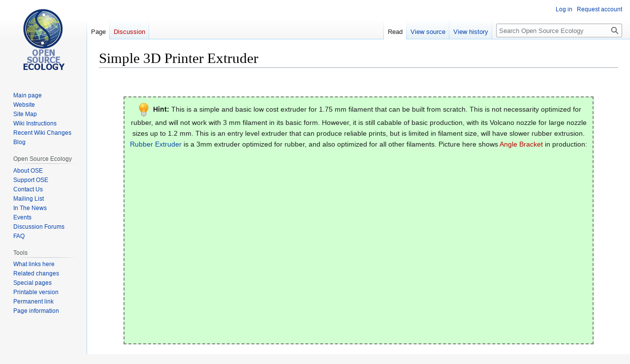

--- FILE ---
content_type: text/html; charset=UTF-8
request_url: https://wiki.opensourceecology.org/wiki/Simple_3D_Printer_Extruder
body_size: 8078
content:
<!DOCTYPE html>
<html class="client-nojs" lang="en" dir="ltr">
<head>
<meta charset="UTF-8"/>
<title>Simple 3D Printer Extruder - Open Source Ecology</title>
<script>document.documentElement.className="client-js";RLCONF={"wgBreakFrames":false,"wgSeparatorTransformTable":["",""],"wgDigitTransformTable":["",""],"wgDefaultDateFormat":"dmy","wgMonthNames":["","January","February","March","April","May","June","July","August","September","October","November","December"],"wgRequestId":"2251ab90d5507cdc9adbdce1","wgCSPNonce":false,"wgCanonicalNamespace":"","wgCanonicalSpecialPageName":false,"wgNamespaceNumber":0,"wgPageName":"Simple_3D_Printer_Extruder","wgTitle":"Simple 3D Printer Extruder","wgCurRevisionId":204114,"wgRevisionId":204114,"wgArticleId":34958,"wgIsArticle":true,"wgIsRedirect":false,"wgAction":"view","wgUserName":null,"wgUserGroups":["*"],"wgCategories":["Hint"],"wgPageContentLanguage":"en","wgPageContentModel":"wikitext","wgRelevantPageName":"Simple_3D_Printer_Extruder","wgRelevantArticleId":34958,"wgIsProbablyEditable":false,"wgRelevantPageIsProbablyEditable":false,"wgRestrictionEdit":[],"wgRestrictionMove":[],"wgVector2022PreviewPages":[]};
RLSTATE={"site.styles":"ready","user.styles":"ready","user":"ready","user.options":"loading","mediawiki.page.gallery.styles":"ready","skins.vector.styles.legacy":"ready"};RLPAGEMODULES=["site","mediawiki.page.ready","mediawiki.toc","skins.vector.legacy.js"];</script>
<script>(RLQ=window.RLQ||[]).push(function(){mw.loader.implement("user.options@12s5i",function($,jQuery,require,module){mw.user.tokens.set({"patrolToken":"+\\","watchToken":"+\\","csrfToken":"+\\"});});});</script>
<link rel="stylesheet" href="/load.php?lang=en&amp;modules=mediawiki.page.gallery.styles%7Cskins.vector.styles.legacy&amp;only=styles&amp;skin=vector"/>
<script async="" src="/load.php?lang=en&amp;modules=startup&amp;only=scripts&amp;raw=1&amp;skin=vector"></script>
<meta name="ResourceLoaderDynamicStyles" content=""/>
<link rel="stylesheet" href="/load.php?lang=en&amp;modules=site.styles&amp;only=styles&amp;skin=vector"/>
<meta name="generator" content="MediaWiki 1.39.13"/>
<meta name="format-detection" content="telephone=no"/>
<meta name="viewport" content="width=1000"/>
<link rel="icon" href="/favicon.ico"/>
<link rel="search" type="application/opensearchdescription+xml" href="/opensearch_desc.php" title="Open Source Ecology (en)"/>
<link rel="EditURI" type="application/rsd+xml" href="https://wiki.opensourceecology.org/api.php?action=rsd"/>
<link rel="license" href="/wiki/Copyright"/>
<link rel="alternate" type="application/atom+xml" title="Open Source Ecology Atom feed" href="/index.php?title=Special:RecentChanges&amp;feed=atom"/>
</head>
<body class="mediawiki ltr sitedir-ltr mw-hide-empty-elt ns-0 ns-subject page-Simple_3D_Printer_Extruder rootpage-Simple_3D_Printer_Extruder skin-vector action-view skin-vector-legacy vector-feature-language-in-header-enabled vector-feature-language-in-main-page-header-disabled vector-feature-language-alert-in-sidebar-disabled vector-feature-sticky-header-disabled vector-feature-sticky-header-edit-disabled vector-feature-table-of-contents-disabled vector-feature-visual-enhancement-next-disabled"><div id="mw-page-base" class="noprint"></div>
<div id="mw-head-base" class="noprint"></div>
<div id="content" class="mw-body" role="main">
	<a id="top"></a>
	<div id="siteNotice"></div>
	<div class="mw-indicators">
	</div>
	<h1 id="firstHeading" class="firstHeading mw-first-heading"><span class="mw-page-title-main">Simple 3D Printer Extruder</span></h1>
	<div id="bodyContent" class="vector-body">
		<div id="siteSub" class="noprint">From Open Source Ecology</div>
		<div id="contentSub"></div>
		<div id="contentSub2"></div>
		
		<div id="jump-to-nav"></div>
		<a class="mw-jump-link" href="#mw-head">Jump to navigation</a>
		<a class="mw-jump-link" href="#searchInput">Jump to search</a>
		<div id="mw-content-text" class="mw-body-content mw-content-ltr" lang="en" dir="ltr"><div class="mw-parser-output"><p><br />
</p>
<div style="margin: 20px 50px; padding: 3px; border: 2px dashed grey; text-align: center; background-color: #D1FFD1;">
<p><a href="/wiki/File:HintLightbulb.png" class="image"><img alt="HintLightbulb.png" src="/images/thumb/e/e8/HintLightbulb.png/30px-HintLightbulb.png" decoding="async" width="30" height="30" srcset="/images/thumb/e/e8/HintLightbulb.png/45px-HintLightbulb.png 1.5x, /images/e/e8/HintLightbulb.png 2x" /></a> <b>Hint:</b> This is a simple and basic low cost extruder for 1.75 mm filament that can be built from scratch. This is not necessarity optimized for rubber, and will not work with 3 mm filament in its basic form. However, it is still cabable of basic production, with its Volcano nozzle for large nozzle sizes up to 1.2 mm. This is an entry level extruder that can produce reliable prints, but is limited in filament size, will have slower rubber extrusion. <a href="/wiki/Rubber_Extruder" title="Rubber Extruder">Rubber Extruder</a> is a 3mm extruder optimized for rubber, and also optimized for all other filaments. Picture here shows <a href="/index.php?title=Angle_Bracket&amp;action=edit&amp;redlink=1" class="new" title="Angle Bracket (page does not exist)">Angle Bracket</a> in production: <iframe src="https://www.facebook.com/plugins/post.php?href=https%3A%2F%2Fwww.facebook.com%2Fmarcin.jakubowski.378%2Fposts%2F10217858020619343&amp;width=500" width="500" height="378" style="border:none;overflow:hidden" scrolling="no" frameborder="0" allowtransparency="true" allow="encrypted-media"></iframe>
</p>
</div>
<div id="toc" class="toc" role="navigation" aria-labelledby="mw-toc-heading"><input type="checkbox" role="button" id="toctogglecheckbox" class="toctogglecheckbox" style="display:none" /><div class="toctitle" lang="en" dir="ltr"><h2 id="mw-toc-heading">Contents</h2><span class="toctogglespan"><label class="toctogglelabel" for="toctogglecheckbox"></label></span></div>
<ul>
<li class="toclevel-1 tocsection-1"><a href="#Working_Doc"><span class="tocnumber">1</span> <span class="toctext">Working Doc</span></a></li>
<li class="toclevel-1 tocsection-2"><a href="#Build"><span class="tocnumber">2</span> <span class="toctext">Build</span></a>
<ul>
<li class="toclevel-2 tocsection-3"><a href="#v19.11_-_Nov_2019"><span class="tocnumber">2.1</span> <span class="toctext">v19.11 - Nov 2019</span></a></li>
<li class="toclevel-2 tocsection-4"><a href="#V2_-_London_International_Edition_-_October_2019"><span class="tocnumber">2.2</span> <span class="toctext">V2 - London International Edition - October 2019</span></a></li>
<li class="toclevel-2 tocsection-5"><a href="#V1_-_July_2019"><span class="tocnumber">2.3</span> <span class="toctext">V1 - July 2019</span></a></li>
</ul>
</li>
<li class="toclevel-1 tocsection-6"><a href="#Pictures"><span class="tocnumber">3</span> <span class="toctext">Pictures</span></a></li>
<li class="toclevel-1 tocsection-7"><a href="#CAD_-_London_International_Academy_Version"><span class="tocnumber">4</span> <span class="toctext">CAD - London International Academy Version</span></a></li>
<li class="toclevel-1 tocsection-8"><a href="#Reverse_Engineering_Pictures"><span class="tocnumber">5</span> <span class="toctext">Reverse Engineering Pictures</span></a></li>
<li class="toclevel-1 tocsection-9"><a href="#Links"><span class="tocnumber">6</span> <span class="toctext">Links</span></a></li>
</ul>
</div>

<h1><span class="mw-headline" id="Working_Doc">Working Doc</span></h1>
<p><iframe src="https://docs.google.com/presentation/d/e/2PACX-1vT3MYBVP8Oa1G5afe6OPfLovC0TsvEcZfSGnqEZ_sS8W1yQb31eNLba1fn34t0M2XI13d4F5cmsYkad/embed?start=false&amp;loop=false&amp;delayms=3000" frameborder="0" width="900" height="500" allowfullscreen="true" mozallowfullscreen="true" webkitallowfullscreen="true"></iframe>
</p><p><a rel="nofollow" class="external text" href="https://docs.google.com/presentation/d/1PRpAmQNzDs5laibZo86weuMaEYJLBIvFwt3KOx8DPn8/edit#slide=id.p">edit</a>
</p>
<h1><span class="mw-headline" id="Build">Build</span></h1>
<h2><span class="mw-headline" id="v19.11_-_Nov_2019">v19.11 - Nov 2019</span></h2>
<p><a href="/wiki/Chris_Log" class="mw-redirect" title="Chris Log">Chris Log</a>. Main features: <b>Volcano nozzle; 1.75 mm filament; integrated print cooling fan and probe; 24v standard. Design appears workable with Supervolcano heater block</b>
</p><p>Start:
</p><p><iframe src="https://www.facebook.com/plugins/post.php?href=https%3A%2F%2Fwww.facebook.com%2Fmarcin.jakubowski.378%2Fposts%2F10217675349572681&amp;width=500" width="500" height="355" style="border:none;overflow:hidden" scrolling="no" frameborder="0" allowtransparency="true" allow="encrypted-media"></iframe>
</p><p>Towards Finish:
</p><p>
<iframe src="https://www.facebook.com/plugins/post.php?href=https%3A%2F%2Fwww.facebook.com%2Fmarcin.jakubowski.378%2Fposts%2F10217783211909172&amp;width=500" width="500" height="746" style="border:none;overflow:hidden" scrolling="no" frameborder="0" allowtransparency="true" allow="encrypted-media"></iframe>
</p>
<h2><span class="mw-headline" id="V2_-_London_International_Edition_-_October_2019">V2 - London International Edition - October 2019</span></h2>
<p><b>Main Features: titlable fan; regular nozzle - not Volcano heater block</b>
<iframe src="https://www.facebook.com/plugins/post.php?href=https%3A%2F%2Fwww.facebook.com%2Fmarcin.jakubowski.378%2Fposts%2F10217618198543941&amp;width=500" width="500" height="708" style="border:none;overflow:hidden" scrolling="no" frameborder="0" allowtransparency="true" allow="encrypted-media"></iframe>
</p>
<h2><span class="mw-headline" id="V1_-_July_2019">V1 - July 2019</span></h2>
<p><iframe src="https://www.facebook.com/plugins/post.php?href=https%3A%2F%2Fwww.facebook.com%2Fmarcin.jakubowski.378%2Fposts%2F10216840366938637&amp;width=500" width="500" height="701" style="border:none;overflow:hidden" scrolling="no" frameborder="0" allowtransparency="true" allow="encrypted-media"></iframe>
</p>
<h1><span class="mw-headline" id="Pictures">Pictures</span></h1>
<p>Folder on Google - <a rel="nofollow" class="external autonumber" href="https://photos.app.goo.gl/fWUX8ynAdqcn6Fvs6">[1]</a>
</p>
<h1><span class="mw-headline" id="CAD_-_London_International_Academy_Version">CAD - London International Academy Version</span></h1>
<p>See Open Source Microfactory Startup Camp version at <a href="/wiki/Chris_Log" class="mw-redirect" title="Chris Log">Chris Log</a> and <a href="/wiki/D3D_Universal" title="D3D Universal">D3D Universal</a>.
</p>
<ul><li>Turn this to a gallery:  <a rel="nofollow" class="external free" href="https://drive.google.com/drive/folders/1-2ASyEawm84AMfz3_cA3HgT0HBIJbDA6">https://drive.google.com/drive/folders/1-2ASyEawm84AMfz3_cA3HgT0HBIJbDA6</a></li></ul>
<ul><li>CAD &amp; assemblies also @:  <a rel="nofollow" class="external free" href="https://gitlab.com/Abe_Anderson/d3d-mini-pvc/tree/master/Hardware/Simple%20Extruder">https://gitlab.com/Abe_Anderson/d3d-mini-pvc/tree/master/Hardware/Simple%20Extruder</a></li></ul>
<p>Note - some duplicate parts are listed below.  The four particular parts were used in the simple extruder build in London, Ontario in October, 2019. These have been added here with the hopes that we will somehow organize them better William - October, 2019
</p>
<ul class="gallery mw-gallery-traditional" style="max-width: 978px;">
		<li class="gallerybox" style="width: 155px"><div style="width: 155px">
			<div class="thumb" style="width: 150px;"><div style="margin:28.5px auto;"><a href="/wiki/File:Simple_extruder_assembly.png" class="image" title="Simple Extruder Assembly - size:nullkb - FreeCAD -File:Simple Extruder Assembly.fcstd"><img alt="Simple Extruder Assembly - size:nullkb - FreeCAD -File:Simple Extruder Assembly.fcstd" src="/images/thumb/d/d7/Simple_extruder_assembly.png/120px-Simple_extruder_assembly.png" decoding="async" width="120" height="93" srcset="/images/thumb/d/d7/Simple_extruder_assembly.png/180px-Simple_extruder_assembly.png 1.5x, /images/thumb/d/d7/Simple_extruder_assembly.png/240px-Simple_extruder_assembly.png 2x" /></a></div></div>
			<div class="gallerytext">
<p><b>Simple Extruder Assembly</b> - size:nullkb - FreeCAD -<a href="/wiki/File:Simple_Extruder_Assembly.fcstd" title="File:Simple Extruder Assembly.fcstd">File:Simple Extruder Assembly.fcstd</a>
</p>
			</div>
		</div></li>
		<li class="gallerybox" style="width: 155px"><div style="width: 155px">
			<div class="thumb" style="width: 150px;"><div style="margin:25.5px auto;"><a href="/wiki/File:Simple_extruder_heat_block.png" class="image" title="Extruder Heater Block - size:nullkb - FreeCAD -File:Heaterblock.fcstd"><img alt="Extruder Heater Block - size:nullkb - FreeCAD -File:Heaterblock.fcstd" src="/images/thumb/c/c5/Simple_extruder_heat_block.png/120px-Simple_extruder_heat_block.png" decoding="async" width="120" height="99" srcset="/images/thumb/c/c5/Simple_extruder_heat_block.png/180px-Simple_extruder_heat_block.png 1.5x, /images/thumb/c/c5/Simple_extruder_heat_block.png/240px-Simple_extruder_heat_block.png 2x" /></a></div></div>
			<div class="gallerytext">
<p><b>Extruder Heater Block</b> - size:nullkb - FreeCAD -<a href="/wiki/File:Heaterblock.fcstd" title="File:Heaterblock.fcstd">File:Heaterblock.fcstd</a>
</p>
			</div>
		</div></li>
		<li class="gallerybox" style="width: 155px"><div style="width: 155px">
			<div class="thumb" style="width: 150px;"><div style="margin:49.5px auto;"><a href="/wiki/File:Simple_extruder_base_block.png" class="image" title="Extruder Base Block - size:nullkb - FreeCAD -File:Baseblock.fcstd"><img alt="Extruder Base Block - size:nullkb - FreeCAD -File:Baseblock.fcstd" src="/images/thumb/f/fd/Simple_extruder_base_block.png/120px-Simple_extruder_base_block.png" decoding="async" width="120" height="51" srcset="/images/thumb/f/fd/Simple_extruder_base_block.png/180px-Simple_extruder_base_block.png 1.5x, /images/thumb/f/fd/Simple_extruder_base_block.png/240px-Simple_extruder_base_block.png 2x" /></a></div></div>
			<div class="gallerytext">
<p><b>Extruder Base Block</b> - size:nullkb - FreeCAD -<a href="/wiki/File:Baseblock.fcstd" title="File:Baseblock.fcstd">File:Baseblock.fcstd</a>
</p>
			</div>
		</div></li>
		<li class="gallerybox" style="width: 155px"><div style="width: 155px">
			<div class="thumb" style="width: 150px;"><div style="margin:15px auto;"><a href="/wiki/File:Simple_extruder_heat_break.png" class="image" title="Extruder Filament throat and Heat Break - size:nullkb - FreeCAD -File:Heatbreak.fcstd"><img alt="Extruder Filament throat and Heat Break - size:nullkb - FreeCAD -File:Heatbreak.fcstd" src="/images/thumb/3/3f/Simple_extruder_heat_break.png/63px-Simple_extruder_heat_break.png" decoding="async" width="63" height="120" srcset="/images/thumb/3/3f/Simple_extruder_heat_break.png/95px-Simple_extruder_heat_break.png 1.5x, /images/thumb/3/3f/Simple_extruder_heat_break.png/127px-Simple_extruder_heat_break.png 2x" /></a></div></div>
			<div class="gallerytext">
<p><b>Extruder Filament throat and Heat Break</b> - size:nullkb - FreeCAD -<a href="/wiki/File:Heatbreak.fcstd" title="File:Heatbreak.fcstd">File:Heatbreak.fcstd</a>
</p>
			</div>
		</div></li>
		<li class="gallerybox" style="width: 155px"><div style="width: 155px">
			<div class="thumb" style="width: 150px;"><div style="margin:15px auto;"><a href="/wiki/File:Simple_extruder_nozzle.png" class="image" title="Nozzle - size:nullkb - FreeCAD -File:Simple extruder nozzle.fcstd"><img alt="Nozzle - size:nullkb - FreeCAD -File:Simple extruder nozzle.fcstd" src="/images/thumb/e/e5/Simple_extruder_nozzle.png/105px-Simple_extruder_nozzle.png" decoding="async" width="105" height="120" srcset="/images/thumb/e/e5/Simple_extruder_nozzle.png/158px-Simple_extruder_nozzle.png 1.5x, /images/thumb/e/e5/Simple_extruder_nozzle.png/211px-Simple_extruder_nozzle.png 2x" /></a></div></div>
			<div class="gallerytext">
<p><b>Nozzle</b> - size:nullkb - FreeCAD -<a href="/wiki/File:Simple_extruder_nozzle.fcstd" title="File:Simple extruder nozzle.fcstd">File:Simple extruder nozzle.fcstd</a>
</p>
			</div>
		</div></li>
		<li class="gallerybox" style="width: 155px"><div style="width: 155px">
			<div class="thumb" style="width: 150px;"><div style="margin:15px auto;"><a href="/wiki/File:Simple_extruder_spring.png" class="image" title="Spring - size:nullkb - FreeCAD -File:Simpleextruderspring.fcstd"><img alt="Spring - size:nullkb - FreeCAD -File:Simpleextruderspring.fcstd" src="/images/thumb/9/92/Simple_extruder_spring.png/57px-Simple_extruder_spring.png" decoding="async" width="57" height="120" srcset="/images/thumb/9/92/Simple_extruder_spring.png/86px-Simple_extruder_spring.png 1.5x, /images/9/92/Simple_extruder_spring.png 2x" /></a></div></div>
			<div class="gallerytext">
<p><b>Spring</b> - size:nullkb - FreeCAD -<a href="/wiki/File:Simpleextruderspring.fcstd" title="File:Simpleextruderspring.fcstd">File:Simpleextruderspring.fcstd</a>
</p>
			</div>
		</div></li>
		<li class="gallerybox" style="width: 155px"><div style="width: 155px">
			<div class="thumb" style="width: 150px;"><div style="margin:24px auto;"><a href="/wiki/File:Simple_extruder_bearing_bracket.png" class="image" title="Bearing Bracket - FreeCAD -File:Simpleextruderbearingbracket.fcstd. STL - File:Simpleextruderbearingbracket.stl"><img alt="Bearing Bracket - FreeCAD -File:Simpleextruderbearingbracket.fcstd. STL - File:Simpleextruderbearingbracket.stl" src="/images/thumb/2/28/Simple_extruder_bearing_bracket.png/120px-Simple_extruder_bearing_bracket.png" decoding="async" width="120" height="102" srcset="/images/thumb/2/28/Simple_extruder_bearing_bracket.png/180px-Simple_extruder_bearing_bracket.png 1.5x, /images/thumb/2/28/Simple_extruder_bearing_bracket.png/240px-Simple_extruder_bearing_bracket.png 2x" /></a></div></div>
			<div class="gallerytext">
<p><b>Bearing Bracket</b> - FreeCAD -<a href="/wiki/File:Simpleextruderbearingbracket.fcstd" title="File:Simpleextruderbearingbracket.fcstd">File:Simpleextruderbearingbracket.fcstd</a>. STL - <a href="/wiki/File:Simpleextruderbearingbracket.stl" title="File:Simpleextruderbearingbracket.stl">File:Simpleextruderbearingbracket.stl</a>
</p>
			</div>
		</div></li>
		<li class="gallerybox" style="width: 155px"><div style="width: 155px">
			<div class="thumb" style="width: 150px;"><div style="margin:15.5px auto;"><a href="/wiki/File:Simple_extruder_base_bracket.png" class="image" title="Spring Base Bracket - FreeCAD -File:Simpleextruderspringbasebracket.fcstd. STL - File:Simpleextruderspringbasebracket.stl"><img alt="Spring Base Bracket - FreeCAD -File:Simpleextruderspringbasebracket.fcstd. STL - File:Simpleextruderspringbasebracket.stl" src="/images/thumb/2/2d/Simple_extruder_base_bracket.png/120px-Simple_extruder_base_bracket.png" decoding="async" width="120" height="119" srcset="/images/thumb/2/2d/Simple_extruder_base_bracket.png/180px-Simple_extruder_base_bracket.png 1.5x, /images/thumb/2/2d/Simple_extruder_base_bracket.png/240px-Simple_extruder_base_bracket.png 2x" /></a></div></div>
			<div class="gallerytext">
<p><b>Spring Base Bracket</b> - FreeCAD -<a href="/wiki/File:Simpleextruderspringbasebracket.fcstd" title="File:Simpleextruderspringbasebracket.fcstd">File:Simpleextruderspringbasebracket.fcstd</a>. STL - <a href="/wiki/File:Simpleextruderspringbasebracket.stl" title="File:Simpleextruderspringbasebracket.stl">File:Simpleextruderspringbasebracket.stl</a>
</p>
			</div>
		</div></li>
		<li class="gallerybox" style="width: 155px"><div style="width: 155px">
			<div class="thumb" style="width: 150px;"><div style="margin:28px auto;"><a href="/wiki/File:ExtruderBlock.png" class="image" title="Extruder Block- FreeCAD - File:D3D Simple Extruder Block.FCStd"><img alt="Extruder Block- FreeCAD - File:D3D Simple Extruder Block.FCStd" src="/images/thumb/c/c1/ExtruderBlock.png/120px-ExtruderBlock.png" decoding="async" width="120" height="94" srcset="/images/thumb/c/c1/ExtruderBlock.png/180px-ExtruderBlock.png 1.5x, /images/thumb/c/c1/ExtruderBlock.png/240px-ExtruderBlock.png 2x" /></a></div></div>
			<div class="gallerytext">
<p><b>Extruder Block</b>- FreeCAD - <a href="/wiki/File:D3D_Simple_Extruder_Block.FCStd" title="File:D3D Simple Extruder Block.FCStd">File:D3D Simple Extruder Block.FCStd</a>
</p>
			</div>
		</div></li>
		<li class="gallerybox" style="width: 155px"><div style="width: 155px">
			<div class="thumb" style="width: 150px;"><div style="margin:34.5px auto;"><a href="/wiki/File:3DPrinterBracket1.png" class="image" title="Extruder Bracket 1- FreeCAD - File:D3D Simple Extruder Bracket 1.FCStd"><img alt="Extruder Bracket 1- FreeCAD - File:D3D Simple Extruder Bracket 1.FCStd" src="/images/thumb/2/28/3DPrinterBracket1.png/120px-3DPrinterBracket1.png" decoding="async" width="120" height="81" srcset="/images/thumb/2/28/3DPrinterBracket1.png/180px-3DPrinterBracket1.png 1.5x, /images/thumb/2/28/3DPrinterBracket1.png/240px-3DPrinterBracket1.png 2x" /></a></div></div>
			<div class="gallerytext">
<p><b>Extruder Bracket 1</b>- FreeCAD - <a href="/wiki/File:D3D_Simple_Extruder_Bracket_1.FCStd" title="File:D3D Simple Extruder Bracket 1.FCStd">File:D3D Simple Extruder Bracket 1.FCStd</a>
</p>
			</div>
		</div></li>
		<li class="gallerybox" style="width: 155px"><div style="width: 155px">
			<div class="thumb" style="width: 150px;"><div style="margin:29px auto;"><a href="/wiki/File:ExtruderIdlerBracket.png" class="image" title="Extruder Idler Bracket- FreeCAD - File:ExtruderIdlerBracket1910.FCStd"><img alt="Extruder Idler Bracket- FreeCAD - File:ExtruderIdlerBracket1910.FCStd" src="/images/thumb/e/e9/ExtruderIdlerBracket.png/120px-ExtruderIdlerBracket.png" decoding="async" width="120" height="92" srcset="/images/thumb/e/e9/ExtruderIdlerBracket.png/180px-ExtruderIdlerBracket.png 1.5x, /images/thumb/e/e9/ExtruderIdlerBracket.png/240px-ExtruderIdlerBracket.png 2x" /></a></div></div>
			<div class="gallerytext">
<p><b>Extruder Idler Bracket</b>- FreeCAD - <a href="/wiki/File:ExtruderIdlerBracket1910.FCStd" title="File:ExtruderIdlerBracket1910.FCStd">File:ExtruderIdlerBracket1910.FCStd</a>
</p>
			</div>
		</div></li>
		<li class="gallerybox" style="width: 155px"><div style="width: 155px">
			<div class="thumb" style="width: 150px;"><div style="margin:24px auto;"><a href="/wiki/File:ExtruderMountBracketV4_1910.png" class="image" title="Extruder Idler Bracket- FreeCAD - File:ExtruderMountBracketv4Oct2019.FCStd"><img alt="Extruder Idler Bracket- FreeCAD - File:ExtruderMountBracketv4Oct2019.FCStd" src="/images/thumb/c/c2/ExtruderMountBracketV4_1910.png/120px-ExtruderMountBracketV4_1910.png" decoding="async" width="120" height="102" srcset="/images/thumb/c/c2/ExtruderMountBracketV4_1910.png/180px-ExtruderMountBracketV4_1910.png 1.5x, /images/thumb/c/c2/ExtruderMountBracketV4_1910.png/240px-ExtruderMountBracketV4_1910.png 2x" /></a></div></div>
			<div class="gallerytext">
<p><b>Extruder Idler Bracket</b>- FreeCAD - <a href="/wiki/File:ExtruderMountBracketv4Oct2019.FCStd" title="File:ExtruderMountBracketv4Oct2019.FCStd">File:ExtruderMountBracketv4Oct2019.FCStd</a>
</p>
			</div>
		</div></li>
</ul>
<h1><span class="mw-headline" id="Reverse_Engineering_Pictures">Reverse Engineering Pictures</span></h1>
<p>Turn this to a gallery:
</p><p><a rel="nofollow" class="external free" href="https://drive.google.com/drive/folders/1-2ASyEawm84AMfz3_cA3HgT0HBIJbDA6">https://drive.google.com/drive/folders/1-2ASyEawm84AMfz3_cA3HgT0HBIJbDA6</a>
</p>
<h1><span class="mw-headline" id="Links">Links</span></h1>
<ul><li>Low cost 3D printer BOM - <a href="/wiki/Simple_3D_Printer_BOM" title="Simple 3D Printer BOM">Simple 3D Printer BOM</a></li></ul>
<!-- 
NewPP limit report
Cached time: 20260111090116
Cache expiry: 86400
Reduced expiry: false
Complications: [show‐toc]
CPU time usage: 0.031 seconds
Real time usage: 0.038 seconds
Preprocessor visited node count: 81/1000000
Post‐expand include size: 825/2097152 bytes
Template argument size: 633/2097152 bytes
Highest expansion depth: 4/100
Expensive parser function count: 0/100
Unstrip recursion depth: 0/20
Unstrip post‐expand size: 13538/5000000 bytes
-->
<!--
Transclusion expansion time report (%,ms,calls,template)
100.00%    0.355      1 Template:Hint
100.00%    0.355      1 -total
-->

<!-- Saved in parser cache with key wikidb-wiki_:pcache:idhash:34958-0!canonical and timestamp 20260111090116 and revision id 204114.
 -->
</div>
<div class="printfooter" data-nosnippet="">Retrieved from "<a dir="ltr" href="https://wiki.opensourceecology.org/index.php?title=Simple_3D_Printer_Extruder&amp;oldid=204114">https://wiki.opensourceecology.org/index.php?title=Simple_3D_Printer_Extruder&amp;oldid=204114</a>"</div></div>
		<div id="catlinks" class="catlinks" data-mw="interface"><div id="mw-normal-catlinks" class="mw-normal-catlinks"><a href="/wiki/Special:Categories" title="Special:Categories">Category</a>: <ul><li><a href="/wiki/Category:Hint" title="Category:Hint">Hint</a></li></ul></div></div>
	</div>
</div>

<div id="mw-navigation">
	<h2>Navigation menu</h2>
	<div id="mw-head">
		

<nav id="p-personal" class="vector-menu mw-portlet mw-portlet-personal vector-user-menu-legacy" aria-labelledby="p-personal-label" role="navigation"  >
	<h3
		id="p-personal-label"
		
		class="vector-menu-heading "
	>
		<span class="vector-menu-heading-label">Personal tools</span>
	</h3>
	<div class="vector-menu-content">
		
		<ul class="vector-menu-content-list"><li id="pt-login" class="mw-list-item"><a href="/index.php?title=Special:UserLogin&amp;returnto=Simple+3D+Printer+Extruder" title="You are encouraged to log in; however, it is not mandatory [o]" accesskey="o"><span>Log in</span></a></li><li id="pt-createaccount" class="mw-list-item"><a href="/wiki/Special:RequestAccount" title="You are encouraged to create an account and log in; however, it is not mandatory"><span>Request account</span></a></li></ul>
		
	</div>
</nav>

		<div id="left-navigation">
			

<nav id="p-namespaces" class="vector-menu mw-portlet mw-portlet-namespaces vector-menu-tabs vector-menu-tabs-legacy" aria-labelledby="p-namespaces-label" role="navigation"  >
	<h3
		id="p-namespaces-label"
		
		class="vector-menu-heading "
	>
		<span class="vector-menu-heading-label">Namespaces</span>
	</h3>
	<div class="vector-menu-content">
		
		<ul class="vector-menu-content-list"><li id="ca-nstab-main" class="selected mw-list-item"><a href="/wiki/Simple_3D_Printer_Extruder" title="View the content page [c]" accesskey="c"><span>Page</span></a></li><li id="ca-talk" class="new mw-list-item"><a href="/index.php?title=Talk:Simple_3D_Printer_Extruder&amp;action=edit&amp;redlink=1" rel="discussion" title="Discussion about the content page (page does not exist) [t]" accesskey="t"><span>Discussion</span></a></li></ul>
		
	</div>
</nav>

			

<nav id="p-variants" class="vector-menu mw-portlet mw-portlet-variants emptyPortlet vector-menu-dropdown" aria-labelledby="p-variants-label" role="navigation"  >
	<input type="checkbox"
		id="p-variants-checkbox"
		role="button"
		aria-haspopup="true"
		data-event-name="ui.dropdown-p-variants"
		class="vector-menu-checkbox"
		aria-labelledby="p-variants-label"
	/>
	<label
		id="p-variants-label"
		 aria-label="Change language variant"
		class="vector-menu-heading "
	>
		<span class="vector-menu-heading-label">English</span>
	</label>
	<div class="vector-menu-content">
		
		<ul class="vector-menu-content-list"></ul>
		
	</div>
</nav>

		</div>
		<div id="right-navigation">
			

<nav id="p-views" class="vector-menu mw-portlet mw-portlet-views vector-menu-tabs vector-menu-tabs-legacy" aria-labelledby="p-views-label" role="navigation"  >
	<h3
		id="p-views-label"
		
		class="vector-menu-heading "
	>
		<span class="vector-menu-heading-label">Views</span>
	</h3>
	<div class="vector-menu-content">
		
		<ul class="vector-menu-content-list"><li id="ca-view" class="selected mw-list-item"><a href="/wiki/Simple_3D_Printer_Extruder"><span>Read</span></a></li><li id="ca-viewsource" class="mw-list-item"><a href="/index.php?title=Simple_3D_Printer_Extruder&amp;action=edit" title="This page is protected.&#10;You can view its source [e]" accesskey="e"><span>View source</span></a></li><li id="ca-history" class="mw-list-item"><a href="/index.php?title=Simple_3D_Printer_Extruder&amp;action=history" title="Past revisions of this page [h]" accesskey="h"><span>View history</span></a></li></ul>
		
	</div>
</nav>

			

<nav id="p-cactions" class="vector-menu mw-portlet mw-portlet-cactions emptyPortlet vector-menu-dropdown" aria-labelledby="p-cactions-label" role="navigation"  title="More options" >
	<input type="checkbox"
		id="p-cactions-checkbox"
		role="button"
		aria-haspopup="true"
		data-event-name="ui.dropdown-p-cactions"
		class="vector-menu-checkbox"
		aria-labelledby="p-cactions-label"
	/>
	<label
		id="p-cactions-label"
		
		class="vector-menu-heading "
	>
		<span class="vector-menu-heading-label">More</span>
	</label>
	<div class="vector-menu-content">
		
		<ul class="vector-menu-content-list"></ul>
		
	</div>
</nav>

			
<div id="p-search" role="search" class="vector-search-box-vue  vector-search-box-show-thumbnail vector-search-box-auto-expand-width vector-search-box">
	<div>
			<h3 >
				<label for="searchInput">Search</label>
			</h3>
		<form action="/index.php" id="searchform"
			class="vector-search-box-form">
			<div id="simpleSearch"
				class="vector-search-box-inner"
				 data-search-loc="header-navigation">
				<input class="vector-search-box-input"
					 type="search" name="search" placeholder="Search Open Source Ecology" aria-label="Search Open Source Ecology" autocapitalize="sentences" title="Search Open Source Ecology [f]" accesskey="f" id="searchInput"
				>
				<input type="hidden" name="title" value="Special:Search">
				<input id="mw-searchButton"
					 class="searchButton mw-fallbackSearchButton" type="submit" name="fulltext" title="Search the pages for this text" value="Search">
				<input id="searchButton"
					 class="searchButton" type="submit" name="go" title="Go to a page with this exact name if it exists" value="Go">
			</div>
		</form>
	</div>
</div>

		</div>
	</div>
	

<div id="mw-panel">
	<div id="p-logo" role="banner">
		<a class="mw-wiki-logo" href="/wiki/Main_Page"
			title="Visit the main page"></a>
	</div>
	

<nav id="p-navigation" class="vector-menu mw-portlet mw-portlet-navigation vector-menu-portal portal" aria-labelledby="p-navigation-label" role="navigation"  >
	<h3
		id="p-navigation-label"
		
		class="vector-menu-heading "
	>
		<span class="vector-menu-heading-label">Navigation</span>
	</h3>
	<div class="vector-menu-content">
		
		<ul class="vector-menu-content-list"><li id="n-mainpage-description" class="mw-list-item"><a href="/wiki/Main_Page" title="Visit the main page [z]" accesskey="z"><span>Main page</span></a></li><li id="n-Website" class="mw-list-item"><a href="http://Opensourceecology.org/" rel="nofollow"><span>Website</span></a></li><li id="n-Site-Map" class="mw-list-item"><a href="/wiki/Wiki_map"><span>Site Map</span></a></li><li id="n-Wiki-Instructions" class="mw-list-item"><a href="/wiki/Wiki_instructions#Wiki_User_Account"><span>Wiki Instructions</span></a></li><li id="n-Recent-Wiki-Changes" class="mw-list-item"><a href="/wiki/Special:RecentChanges"><span>Recent Wiki Changes</span></a></li><li id="n-Blog" class="mw-list-item"><a href="http://opensourceecology.org/blog-2/" rel="nofollow"><span>Blog</span></a></li></ul>
		
	</div>
</nav>

	

<nav id="p-Open_Source_Ecology" class="vector-menu mw-portlet mw-portlet-Open_Source_Ecology vector-menu-portal portal" aria-labelledby="p-Open_Source_Ecology-label" role="navigation"  >
	<h3
		id="p-Open_Source_Ecology-label"
		
		class="vector-menu-heading "
	>
		<span class="vector-menu-heading-label">Open Source Ecology</span>
	</h3>
	<div class="vector-menu-content">
		
		<ul class="vector-menu-content-list"><li id="n-About-OSE" class="mw-list-item"><a href="/wiki/Open_Source_Ecology"><span>About OSE</span></a></li><li id="n-Support-OSE" class="mw-list-item"><a href="/wiki/Support_Open_Source_Ecology"><span>Support OSE</span></a></li><li id="n-Contact-Us" class="mw-list-item"><a href="/wiki/Contact_us"><span>Contact Us</span></a></li><li id="n-Mailing-List" class="mw-list-item"><a href="/wiki/Ose-announce"><span>Mailing List</span></a></li><li id="n-In-The-News" class="mw-list-item"><a href="/wiki/Open_Source_Ecology_News_Center"><span>In The News</span></a></li><li id="n-Events" class="mw-list-item"><a href="/wiki/Media-wiki:Current_events"><span>Events</span></a></li><li id="n-Discussion-Forums" class="mw-list-item"><a href="http://forum.opensourceecology.org/" rel="nofollow"><span>Discussion Forums</span></a></li><li id="n-FAQ" class="mw-list-item"><a href="/wiki/FAQ"><span>FAQ</span></a></li></ul>
		
	</div>
</nav>


<nav id="p-tb" class="vector-menu mw-portlet mw-portlet-tb vector-menu-portal portal" aria-labelledby="p-tb-label" role="navigation"  >
	<h3
		id="p-tb-label"
		
		class="vector-menu-heading "
	>
		<span class="vector-menu-heading-label">Tools</span>
	</h3>
	<div class="vector-menu-content">
		
		<ul class="vector-menu-content-list"><li id="t-whatlinkshere" class="mw-list-item"><a href="/wiki/Special:WhatLinksHere/Simple_3D_Printer_Extruder" title="A list of all wiki pages that link here [j]" accesskey="j"><span>What links here</span></a></li><li id="t-recentchangeslinked" class="mw-list-item"><a href="/wiki/Special:RecentChangesLinked/Simple_3D_Printer_Extruder" rel="nofollow" title="Recent changes in pages linked from this page [k]" accesskey="k"><span>Related changes</span></a></li><li id="t-specialpages" class="mw-list-item"><a href="/wiki/Special:SpecialPages" title="A list of all special pages [q]" accesskey="q"><span>Special pages</span></a></li><li id="t-print" class="mw-list-item"><a href="javascript:print();" rel="alternate" title="Printable version of this page [p]" accesskey="p"><span>Printable version</span></a></li><li id="t-permalink" class="mw-list-item"><a href="/index.php?title=Simple_3D_Printer_Extruder&amp;oldid=204114" title="Permanent link to this revision of this page"><span>Permanent link</span></a></li><li id="t-info" class="mw-list-item"><a href="/index.php?title=Simple_3D_Printer_Extruder&amp;action=info" title="More information about this page"><span>Page information</span></a></li></ul>
		
	</div>
</nav>

	
</div>

</div>

<footer id="footer" class="mw-footer" role="contentinfo" >
	<ul id="footer-info">
	<li id="footer-info-lastmod"> This page was last edited on 25 November 2019, at 08:08.</li>
	<li id="footer-info-copyright">Content is available under <a href="/wiki/Copyright" class="mw-redirect" title="Copyright">CreativeCommons by-sa4.0</a> unless otherwise noted.</li>
</ul>

	<ul id="footer-places">
	<li id="footer-places-privacy"><a href="/wiki/Media-wiki:Privacy_policy">Privacy policy</a></li>
	<li id="footer-places-about"><a href="/wiki/Media-wiki:About">About Open Source Ecology</a></li>
	<li id="footer-places-disclaimer"><a href="/wiki/Media-wiki:General_disclaimer">Disclaimers</a></li>
</ul>

	<ul id="footer-icons" class="noprint">
	<li id="footer-poweredbyico"><a href="https://www.mediawiki.org/"><img src="/resources/assets/poweredby_mediawiki_88x31.png" alt="Powered by MediaWiki" srcset="/resources/assets/poweredby_mediawiki_132x47.png 1.5x, /resources/assets/poweredby_mediawiki_176x62.png 2x" width="88" height="31" loading="lazy"/></a></li>
</ul>

</footer>

<script>(RLQ=window.RLQ||[]).push(function(){mw.config.set({"wgPageParseReport":{"limitreport":{"cputime":"0.031","walltime":"0.038","ppvisitednodes":{"value":81,"limit":1000000},"postexpandincludesize":{"value":825,"limit":2097152},"templateargumentsize":{"value":633,"limit":2097152},"expansiondepth":{"value":4,"limit":100},"expensivefunctioncount":{"value":0,"limit":100},"unstrip-depth":{"value":0,"limit":20},"unstrip-size":{"value":13538,"limit":5000000},"timingprofile":["100.00%    0.355      1 Template:Hint","100.00%    0.355      1 -total"]},"cachereport":{"timestamp":"20260111090116","ttl":86400,"transientcontent":false}}});mw.config.set({"wgBackendResponseTime":75});});</script>
</body>
<!-- Cached 20260111090116 -->
</html>

--- FILE ---
content_type: text/css; charset=utf-8
request_url: https://wiki.opensourceecology.org/load.php?lang=en&modules=site.styles&only=styles&skin=vector
body_size: 310
content:
.lang{background:#F9F9F9;border:1px solid #E9E9E9;font-size:smaller;margin:0 0 1em 0;padding:0.5em 1em;text-align:left}.lang ul{display:inline;margin-left:0;padding-left:0}.lang ul li{border-left:1px solid #E4E4E4;display:inline;list-style:none;margin-left:0;padding:0 0.5em}.lang ul li.lang_main{border-left:none;display:inline;list-style:none;margin-left:0;padding-left:0}.lang ul a.external{background:none ! important;padding-right:0 ! important}.lang ul li.lang_title{display:none}.dtree{font-family:Verdana,Geneva,Arial,Helvetica,sans-serif;font-size:11px;color:#666;white-space:nowrap}.dtree img{border:0px;vertical-align:middle}.dtree a{color:#333;text-decoration:none}.dtree a.node,.dtree a.nodeSel{white-space:nowrap;padding:1px 2px 1px 2px}.dtree a.node:hover,.dtree a.nodeSel:hover{color:#333;text-decoration:underline}.dtree a.nodeSel{background-color:#c0d2ec}.dtree .clip{overflow:hidden;padding-bottom:1px}
/* Cached 20260114201331 */